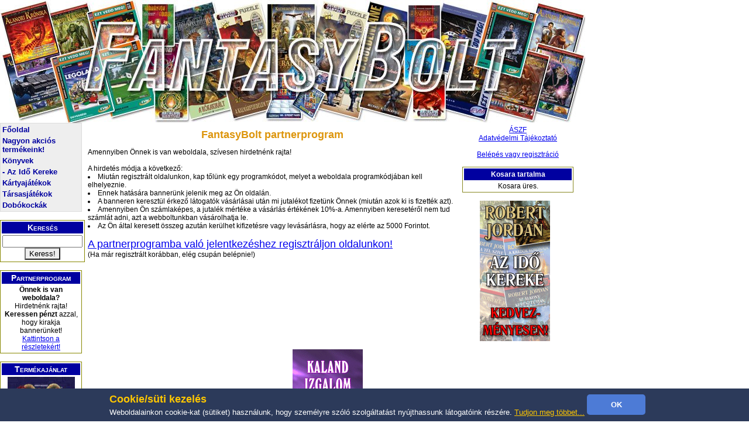

--- FILE ---
content_type: text/html; charset=UTF-8
request_url: http://fantasybolt.hu/partnerprogram
body_size: 2901
content:
<!DOCTYPE html PUBLIC '-//W3C//DTD XHTML 1.0 Transitional//EN' 'http://www.w3.org/TR/xhtml1/DTD/xhtml1-transitional.dtd'>
<HTML>
<HEAD>
<TITLE>FantasyBolt partnerprogram</TITLE>
<META HTTP-EQUIV='Content-Type' CONTENT='text/html; Charset=utf-8;'>
<META HTTP-EQUIV='Content-Language' CONTENT='hu'>
<META NAME='description' CONTENT='Fantasy bolt - Könyvek, kártyajátékok, társasjátékok, puzzle-k, számítógépes játékok'>
<meta name="google-site-verification" content="e7SZ_ARdb3RuImgPm6g0Jr7wUWxxmgrOkdiY4hqdgTI" />
<base href='http://fantasybolt.hu/' /><META NAME='keywords' CONTENT='könyv, webbolt, kártyajáték, társasjáték, puzzle, számítógépes játék'>
<SCRIPT LANGUAGE=JavaScript SRC='javascript/jquery-1.8.2.min.js' TYPE='text/javascript'></SCRIPT>
<LINK REL=StyleSheet HREF='javascript/webbolt.css' TYPE='text/css'>
<SCRIPT LANGUAGE=JavaScript SRC='javascript/webbolt.js' TYPE='text/javascript'></SCRIPT>
</HEAD>
<BODY>
<script>
$(document).ready(function(){
	if($("#cookie_banner").length && document.cookie.indexOf("accepted_cookie") == -1) {
		$("#cookie_banner").css({'display':'block'});
	}
});
function accept_cookie(){
	var d = new Date();
	d.setTime(d.getTime() + (3600*24*365*1000));
	document.cookie = "accepted_cookie=1;expires="+d.toUTCString();
	document.getElementById('cookie_banner').style.display = 'none';
}
</script>
<style>
	#cookie_banner{
		background: #2c3a5a none repeat scroll 0 0;
		bottom: 0;
		color: white;
		font-size: 13px;
		font-weight: 400;
		line-height: normal;
		max-height: 70px;
		padding: 5px;
		position: fixed;
		width: 100%;
		z-index: 9999;
		display:none;
	}
	#cookie_banner .cookie_header{
		color: #ffc700;
		font-size: 18px;
		font-weight: bold;
		text-align:left;
	}
	#cookie_banner .cookie_text{
		color: white;
	}
	#cookie_banner .cookie_text a{
		color: #ffc700;
	}
	#cookie_banner .cookie_button{
		background-color: #4d7bd6;
		border: 0 none;
		border-radius: 5px;
		color: white;
		font-weight: bold;
		height: 35px;
		margin: 0;
		width: 100px;
	}
</style>
<div id='cookie_banner'><center><table><tr><td class='cookie_header'>Cookie/süti kezelés</td><td rowspan='2'><button onclick='accept_cookie();' class='cookie_button'>OK</button></td></tr><tr><td class='cookie_text'>Weboldalainkon cookie-kat (sütiket) használunk, hogy személyre szóló szolgáltatást nyújthassunk látogatóink részére. <a href='http://fantasybolt.hu/cookie_szabalyzat'>Tudjon meg többet...</a></td></tr></table></center></div><DIV ID='msgbox' STYLE='POSITION:fixed;display:none;'></DIV>
<DIV ID='contents' ALIGN=CENTER>
<IMG SRC='pic/fejlec.jpg' WIDTH='1000' HEIGHT='210' ALT='Fantasy Bolt' TITLE='Fantasy Bolt'><BR>
<DIV ID='menu_bal'>
<TABLE CLASS='kategoria_menu'>
<TR><TD><A HREF='http://fantasybolt.hu/' CLASS=kategoria_link>Főoldal</A></TD></TR>
<TR><TD><A HREF='http://fantasybolt.hu/akcios_termekek' CLASS=kategoria_link>Nagyon akciós termékeink!</A></TD></TR>
<TR><TD><A HREF='http://fantasybolt.hu/Konyvek' CLASS=kategoria_link>Könyvek</A></TD></TR>
<TR><TD><A HREF='http://fantasybolt.hu/Robert_Jordan' CLASS=kategoria_link> - Az Idő Kereke</A></TD></TR>
<TR><TD><A HREF='http://fantasybolt.hu/Kartyajatekok' CLASS=kategoria_link>Kártyajátékok</A></TD></TR>
<TR><TD><A HREF='http://fantasybolt.hu/Tarsasjatekok' CLASS=kategoria_link>Társasjátékok</A></TD></TR>
<TR><TD><A HREF='http://fantasybolt.hu/Dobokockak' CLASS=kategoria_link>Dobókockák</A></TD></TR>
</TABLE>
<BR>
<TABLE CLASS='table1' ALIGN=CENTER>
<TR CLASS='table1_fejlec'><TD>Keresés</TD></TR>
<FORM ACTION='/keres' METHOD=GET>
<TR><TD><INPUT TYPE=TEXT NAME='keres' VALUE='' SIZE='15' MAXLENGTH='20' CLASS='textbox'><BR><INPUT TYPE=SUBMIT VALUE='Keress!' CLASS='gomb'></TD></TR>
</FORM>
</TABLE>
<BR>
<TABLE CLASS='table1' ALIGN=CENTER>
<TR CLASS='table1_fejlec'><TD>Partnerprogram</TD></TR>
<TR><TD><B>Önnek is van weboldala?</B><BR>Hirdetnénk rajta!<BR><B>Keressen pénzt</B> azzal, hogy kirakja bannerünket!<BR>
<A HREF='http://fantasybolt.hu/partnerprogram'>Kattintson a részletekért!</A>
</TD></TR></TABLE>
<BR>
<TABLE CLASS='table1' ALIGN=CENTER>
<TR CLASS='table1_fejlec'><TD>Termékajánlat</TD></TR>
<TR><TD ALIGN=CENTER>
<A HREF='http://fantasybolt.hu/Keresztutak--vasarlas-480'><IMG SRC='pic/termekek/0000480i.jpg' WIDTH='115' HEIGHT='175' ALT='' TITLE=''></A><BR><A HREF='http://fantasybolt.hu/Keresztutak--vasarlas-480'>Keresztutak</A><BR>
</TD></TR>
</TABLE>
<BR>
</DIV>
<DIV CLASS='spacer'>&nbsp;</DIV>
<DIV ID='foablak'>
<H1>FantasyBolt partnerprogram</H1>
Amennyiben Önnek is van weboldala, szívesen hirdetnénk rajta!<BR><BR>
A hirdetés módja a következő:<BR>
<LI> Miután regisztrált oldalunkon, kap tőlünk egy programkódot, melyet a weboldala programkódjában kell elhelyeznie.<BR>
<LI> Ennek hatására bannerünk jelenik meg az Ön oldalán.<BR>
<LI> A banneren keresztül érkező látogatók vásárlásai után mi jutalékot fizetünk Önnek (miután azok ki is fizették azt).<BR>
<LI> Amennyiben Ön számlaképes, a jutalék mértéke a vásárlás értékének 10%-a. Amennyiben keresetéről nem tud számlát adni, azt a webboltunkban vásárolhatja le.<BR>
<LI> Az Ön által keresett összeg azután kerülhet kifizetésre vagy levásárlásra, hogy az elérte az 5000 Forintot.<BR><BR>
<FONT SIZE=+1><A HREF='http://fantasybolt.hu/regisztracio'>A partnerprogramba való jelentkezéshez regisztráljon oldalunkon!</A></FONT><BR>
(Ha már regisztrált korábban, elég csupán belépnie!)<BR>
</DIV>
<DIV CLASS='spacer'>&nbsp;</DIV>
<DIV ID='menu_jobb'>
<A HREF='http://fantasybolt.hu/aszf'>ÁSZF</A><BR>
<A HREF='http://fantasybolt.hu/adatvedelem'>Adatvédelmi Tájékoztató</A><BR><BR>
<A HREF='http://fantasybolt.hu/regisztracio'>Belépés vagy regisztráció</A><BR><BR>
<TABLE ID='kosartabla' WIDTH='100%'>
<TR ID='kosartabla_fejlec'><TD>Kosara tartalma</TD></TR>
<TR><TD>
<DIV ID='kosar'>
Kosara üres.</DIV>
</TD></TR>
</TABLE>
<BR>
</DIV>
<center><a href="http://www.fantasybolt.hu/Robert_Jordan"><img alt="Robert Jordan kedvezményes könyvei" title="Robert Jordan kedvezményes könyvei" src="pic/jordan_banner.gif"/></a><br/><br/>
   <a target="_blank" href="http://www.vegzetur.hu/"><img alt="Végzetúr online játék" title="Végzetúr online játék" src="pic/vu_banner.gif" alt="Végzetúr"/></a>
   </center><BR>
<IMG SRC='pic/blank.gif' WIDTH='999' HEIGHT='1'>
<BR><BR>
<CENTER>Copyright &#169; 2007 - 2026 | www.fantasybolt.hu | <A HREF='http://fantasybolt.hu/sitemap'>Sitemap</A> | <A HREF='http://fantasybolt.hu/aszf'>ÁSZF</A> | <A HREF='http://fantasybolt.hu/adatvedelem'>Adatvédelmi Tájékoztató</A> | E-mail: info(kukac)fantasybolt.hu | Telefon: (06-1)-280-7932</CENTER>
</DIV>
   <script src="http://www.google-analytics.com/urchin.js" type="text/javascript">
</script>
<script type="text/javascript">
_uacct = "UA-2383251-2";
urchinTracker();
</script>
<script type="text/javascript">
window.google_analytics_uacct = "UA-2383251-2";
</script>
   </BODY></HTML>

--- FILE ---
content_type: text/css
request_url: http://fantasybolt.hu/javascript/webbolt.css
body_size: 878
content:
BODY{
   FONT-FAMILY: Arial;
   FONT-SIZE: 12px;
   PADDING: 0px;
   MARGIN: 0px;
   TEXT-ALIGN: Center;
   WIDTH: 1000px;
}

DIV{
   FONT-SIZE: 12px;
}

HR{
   BORDER: Solid Black 1px;
}

IMG{
   BORDER:0px;
}

H1{
   MARGIN-TOP: 10px;
   TEXT-ALIGN: Center;
   FONT-SIZE: 18px;
   COLOR: #DD950C;
}

H2{
   FONT-SIZE: 16px;
   COLOR: Black;
   FONT-WEIGHT: Bold;
   TEXT-ALIGN: Center;
}

DIV#contents{
   WIDTH: 980px;
   TEXT-ALIGN: Left;
   PADDING: 0px;
   MARGIN: 0px;
}

TABLE.table1{
   WIDTH: 100%;
   BORDER: Solid #888800 1px;
   FONT-SIZE: 12px;
   TEXT-ALIGN: Center;
   BACKGROUND: White;
}

TR.table1_fejlec{
   FONT-VARIANT: Small-Caps;
   BACKGROUND: #0000A0;
   FONT-WEIGHT: Bold;
   FONT-SIZE: 14px;
   COLOR: White;
   HEIGHT: 20px;
}

.ar{
   FONT-SIZE: 16px;
   FONT-WEIGHT: Bold;
   COLOR: #EF6A11;
}

TR.sor{
   BACKGROUND: #EEEEEE;
}

DIV#menu_bal{
   FLOAT: Left;
   WIDTH: 140px;
}

DIV#foablak{
   FLOAT: Left;
   WIDTH: 630px;
}

DIV#menu_jobb{
   FLOAT: Left;
   WIDTH: 190px;
   FONT-SIZE: 12px;
   TEXT-ALIGN: Center;
   PADDING-TOP: 5px;
}

DIV.spacer{
   FLOAT: Left;
   WIDTH: 10px;
}

DIV#history{
   FLOAT: Left;
   WIDTH: 980px;
   FONT-SIZE: 12px;
}

.history{
   FONT-SIZE: 12px;
}

.kategoria_menu{
   BACKGROUND: #EEEEEE;
   FONT-SIZE: 13px;
   BORDER: Solid #DDDDDD 1px;
}

A.kategoria_link{
   COLOR: #0000A0;
   TEXT-DECORATION: None;
   FONT-WEIGHT: Bold;
}

A.kategoria_link:hover{
   TEXT-DECORATION: Underline;
}

TABLE#history{
   BORDER: Solid #5C862E 1px;
   BACKGROUND: White;
}

TR.history_fejlec{
   BACKGROUND: #5C862E;
   COLOR: #D1FFA3;
   FONT-WEIGHT: Bold;
   HEIGHT: 20px;
}

TABLE#kosartabla{
   BACKGROUND: White;
   BORDER: Solid #888822 1px;
   FONT-SIZE: 10px;
}

TR#kosartabla_fejlec{
   BACKGROUND: #0000A0;
   COLOR: White;
   FONT-WEIGHT: Bold;
   HEIGHT: 20px;
   FONT-SIZE: 12px;
}

.kosar{
   FONT-SIZE: 10px;
}

INPUT.gomb{
   BACKGROUND: #EEEEEE;
}

DIV.hiba, .hiba2 {
   BACKGROUND: #800000;
   COLOR: White;
   PADDING: 15px;
   MARGIN: 15px;
   FONT-SIZE: 14px;
   FONT-WEIGHT: Bold;
}

.hiba2 {
   margin-top:0;
   background:white;
   color:#800000;
   border:3px solid #800000;
   text-align:center;
}

DIV#msgbox{
   POSITION: Fixed; LEFT: 240px; TOP: 50px; WIDTH: 500px;
   BACKGROUND: White;
   COLOR: Black;
   BORDER: Double Black 5px;
   PADDING: 0px;
   FONT-SIZE: 16px;
   FONT-FAMILY: Times New Roman;
}

A.msgbox_link{
   COLOR: #C0EE92;
   TEXT-DECORATION: None;
}

A.msgbox_link:hover{
   TEXT-DECORATION: Underline;
}

TABLE.szamla{
   PADDING: 2px;
   BORDER: Solid Black 1px;
   TEXT-ALIGN: Left;
}

TR.szamla_fejlec{
   FONT-VARIANT: Small-Caps;
}


.fizetes_info {
font-size:11px;  
padding-left:21px;
}

.alertMsg {
   color: red;
   font-weight: bold;
}

--- FILE ---
content_type: application/javascript
request_url: http://fantasybolt.hu/javascript/webbolt.js
body_size: 557
content:
function hatterprg(link){
	$.post(link, {}, function(data){
		var tmp = $('<div>', {html:data}).append("#msgbox");
	});
}

function kosarba(id){
   hatterprg("/kosarba--"+id+"-1");
}
function kosarba_db(id){
   hatterprg("/kosarba--"+id+"-"+$("#db"+id).val());
}

function kosarki(id){
   hatterprg("/kosarki--"+id);
}

function showmsg(msg){
	$("#msgbox").html("<div style='padding:5px;'><a onClick='$(\"#msgbox\").hide();' style='float:right;'><IMG SRC='/pic/close.jpg'></A>"+msg+"<hr style='margin:5px;'>"+
		"<A onClick='$(\"#msgbox\").hide();'><IMG SRC='/pic/folytatas.jpg'></A>"+
		"<A HREF='/rendeles'><IMG SRC='/pic/rendeleselkuld.jpg'></A></div>");
	$("#msgbox").css({'top':Math.floor(($( window ).height()-80)/2)});
	$("#msgbox").show();
}
function email_convert(){
	$('a').each(function(index){
		var tmp = $(this).attr("href").split(":");
		if(tmp[0] == "levelkuldes"){
			var str = tmp[1].replace("{kukk}", '@');
			str = str.replace("{ponty}", '.');
			$(this).html(str);
			$(this).attr("href", 'mailto:'+str)
		}
	});
}
$(document).ready(function(){
	email_convert();
});
